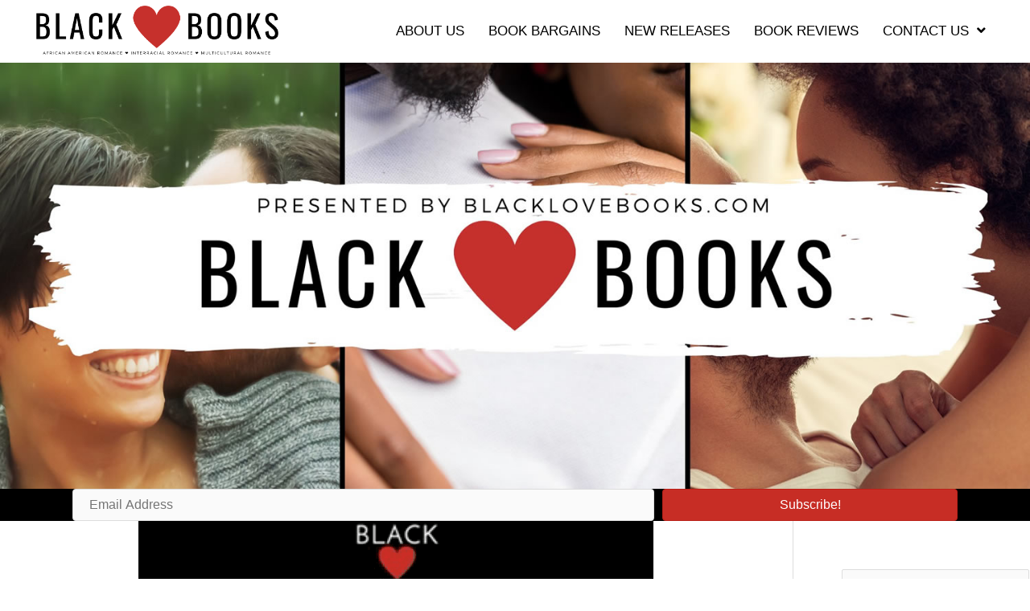

--- FILE ---
content_type: text/css
request_url: https://blacklovebooks.com/wp-content/themes/pu-child/style.css?ver=1.5
body_size: 243
content:
/**
Theme Name: Pittman Unlimited Child
Author: Pittman Unlimited
Author URI: https://www.pittmanunlimited.com
Description: Pittman Unlimited Theme is the fastest, fully customizable & beautiful theme suitable for blogs, personal portfolios and business websites. It is very lightweight (less than 50KB on frontend) and offers unparalleled speed. Built with SEO in mind, Pittman Unlimited comes with schema.org code integrated so search engines will love your site. Pittman Unlimited offers plenty of sidebar options and widget areas giving you a full control for customizations. Furthermore, we have included special features and templates so feel free to choose any of your favorite page builder plugin to create pages flexibly. Some of the other features: # WooCommerce Ready # Responsive # Compatible with major plugins # Translation Ready # Extendible with premium addons # Regularly updated # Designed, Developed, Maintained & Supported by Pittman Unlimited. Looking for a perfect base theme? Look no further. Pittman Unlimited Theme is fast, fully customizable and beautiful theme!
Version: 1.5
License: GNU General Public License v2 or later
License URI: http://www.gnu.org/licenses/gpl-2.0.html
Text Domain: pittman-unlimited-child
Template: astra
*/